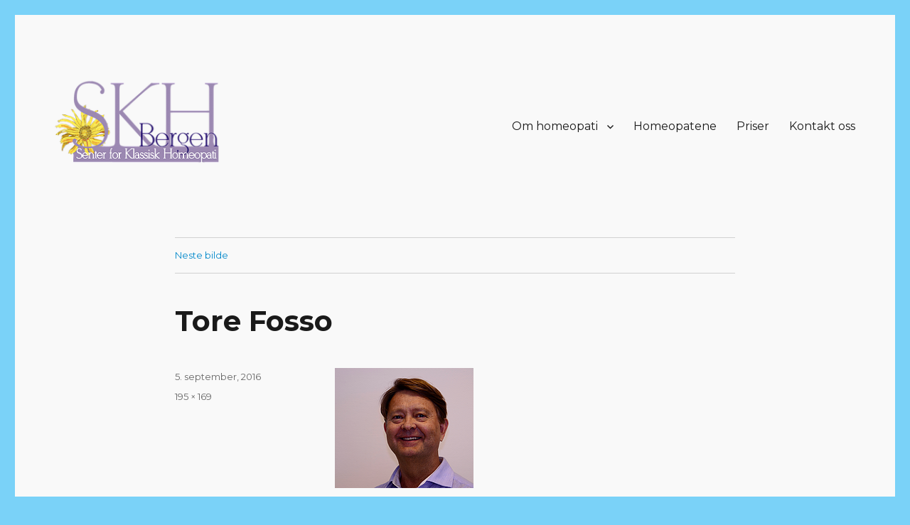

--- FILE ---
content_type: text/html; charset=UTF-8
request_url: http://skh-b.no/homeopatene/attachment/a96f01_42cc68343eabbe778b29a4bae16f4848
body_size: 7279
content:
<!DOCTYPE html>
<html lang="nb-NO"
	prefix="og: https://ogp.me/ns#"  class="no-js">
<head>
	<meta charset="UTF-8">
	<meta name="viewport" content="width=device-width, initial-scale=1">
	<link rel="profile" href="http://gmpg.org/xfn/11">
		<script>(function(html){html.className = html.className.replace(/\bno-js\b/,'js')})(document.documentElement);</script>
<title>Tore Fosso | SKH Bergen</title>

		<!-- All in One SEO 4.1.3.1 -->
		<meta name="description" content="Tore Fosso"/>
		<meta property="og:site_name" content="SKH Bergen | Senter for Klassisk Homeopati Bergen" />
		<meta property="og:type" content="article" />
		<meta property="og:title" content="Tore Fosso | SKH Bergen" />
		<meta property="og:description" content="Tore Fosso" />
		<meta property="og:image" content="http://skh-b.no/wp-content/uploads/2016/09/cropped-bf043d_c4714a67b0f58b74f3a6e5e1bcc03109.png" />
		<meta property="article:published_time" content="2016-09-05T08:17:43Z" />
		<meta property="article:modified_time" content="2016-09-05T08:30:27Z" />
		<meta name="twitter:card" content="summary" />
		<meta name="twitter:domain" content="skh-b.no" />
		<meta name="twitter:title" content="Tore Fosso | SKH Bergen" />
		<meta name="twitter:description" content="Tore Fosso" />
		<meta name="twitter:image" content="http://skh-b.no/wp-content/uploads/2016/09/cropped-bf043d_c4714a67b0f58b74f3a6e5e1bcc03109.png" />
		<script type="application/ld+json" class="aioseo-schema">
			{"@context":"https:\/\/schema.org","@graph":[{"@type":"WebSite","@id":"http:\/\/skh-b.no\/#website","url":"http:\/\/skh-b.no\/","name":"SKH Bergen","description":"Senter for Klassisk Homeopati Bergen","publisher":{"@id":"http:\/\/skh-b.no\/#organization"}},{"@type":"Organization","@id":"http:\/\/skh-b.no\/#organization","name":"SKH Bergen","url":"http:\/\/skh-b.no\/","logo":{"@type":"ImageObject","@id":"http:\/\/skh-b.no\/#organizationLogo","url":"http:\/\/skh-b.no\/wp-content\/uploads\/2016\/09\/cropped-bf043d_c4714a67b0f58b74f3a6e5e1bcc03109.png","width":"240","height":"145"},"image":{"@id":"http:\/\/skh-b.no\/#organizationLogo"}},{"@type":"BreadcrumbList","@id":"http:\/\/skh-b.no\/homeopatene\/attachment\/a96f01_42cc68343eabbe778b29a4bae16f4848#breadcrumblist","itemListElement":[{"@type":"ListItem","@id":"http:\/\/skh-b.no\/#listItem","position":"1","item":{"@type":"WebPage","@id":"http:\/\/skh-b.no\/","name":"Home","description":"Senter for klassisk homeopati ble etablert i Bergen i 1983. Vi ligger sentralt i Bergen. Tore Fosso og Ingunn Melstveit har v\u00e6rt med fra starten. Synva Naa har v\u00e6rt her i mange \u00e5r, men har praktisert i 25 \u00e5r. I l\u00f8pet av disse \u00e5rene har mange b\u00e5de barn og voksne f\u00e5tt god hjelp hos oss. \u2026 Fortsett \u00e5 lese \u00abTore Fosso\u00bb","url":"http:\/\/skh-b.no\/"},"nextItem":"http:\/\/skh-b.no\/homeopatene\/attachment\/a96f01_42cc68343eabbe778b29a4bae16f4848#listItem"},{"@type":"ListItem","@id":"http:\/\/skh-b.no\/homeopatene\/attachment\/a96f01_42cc68343eabbe778b29a4bae16f4848#listItem","position":"2","item":{"@type":"WebPage","@id":"http:\/\/skh-b.no\/homeopatene\/attachment\/a96f01_42cc68343eabbe778b29a4bae16f4848","name":"Tore Fosso","description":"Tore Fosso","url":"http:\/\/skh-b.no\/homeopatene\/attachment\/a96f01_42cc68343eabbe778b29a4bae16f4848"},"previousItem":"http:\/\/skh-b.no\/#listItem"}]},{"@type":"Person","@id":"http:\/\/skh-b.no\/author\/exxica#author","url":"http:\/\/skh-b.no\/author\/exxica","name":"Exxica","image":{"@type":"ImageObject","@id":"http:\/\/skh-b.no\/homeopatene\/attachment\/a96f01_42cc68343eabbe778b29a4bae16f4848#authorImage","url":"http:\/\/2.gravatar.com\/avatar\/5312f11a83d1500be1733673f69a0a47?s=96&d=identicon&r=g","width":"96","height":"96","caption":"Exxica"}},{"@type":"ItemPage","@id":"http:\/\/skh-b.no\/homeopatene\/attachment\/a96f01_42cc68343eabbe778b29a4bae16f4848#itempage","url":"http:\/\/skh-b.no\/homeopatene\/attachment\/a96f01_42cc68343eabbe778b29a4bae16f4848","name":"Tore Fosso | SKH Bergen","description":"Tore Fosso","inLanguage":"nb-NO","isPartOf":{"@id":"http:\/\/skh-b.no\/#website"},"breadcrumb":{"@id":"http:\/\/skh-b.no\/homeopatene\/attachment\/a96f01_42cc68343eabbe778b29a4bae16f4848#breadcrumblist"},"author":"http:\/\/skh-b.no\/author\/exxica#author","creator":"http:\/\/skh-b.no\/author\/exxica#author","datePublished":"2016-09-05T08:17:43+02:00","dateModified":"2016-09-05T08:30:27+02:00"}]}
		</script>
		<!-- All in One SEO -->

<link rel='dns-prefetch' href='//stackpath.bootstrapcdn.com' />
<link rel='dns-prefetch' href='//fonts.googleapis.com' />
<link rel='dns-prefetch' href='//s.w.org' />
<link rel="alternate" type="application/rss+xml" title="SKH Bergen &raquo; strøm" href="http://skh-b.no/feed" />
<link rel="alternate" type="application/rss+xml" title="SKH Bergen &raquo; kommentarstrøm" href="http://skh-b.no/comments/feed" />
		<script type="text/javascript">
			window._wpemojiSettings = {"baseUrl":"https:\/\/s.w.org\/images\/core\/emoji\/13.1.0\/72x72\/","ext":".png","svgUrl":"https:\/\/s.w.org\/images\/core\/emoji\/13.1.0\/svg\/","svgExt":".svg","source":{"concatemoji":"http:\/\/skh-b.no\/wp-includes\/js\/wp-emoji-release.min.js?ver=9516a92bb84fbb2b2a12131cdcb07bac"}};
			!function(e,a,t){var n,r,o,i=a.createElement("canvas"),p=i.getContext&&i.getContext("2d");function s(e,t){var a=String.fromCharCode;p.clearRect(0,0,i.width,i.height),p.fillText(a.apply(this,e),0,0);e=i.toDataURL();return p.clearRect(0,0,i.width,i.height),p.fillText(a.apply(this,t),0,0),e===i.toDataURL()}function c(e){var t=a.createElement("script");t.src=e,t.defer=t.type="text/javascript",a.getElementsByTagName("head")[0].appendChild(t)}for(o=Array("flag","emoji"),t.supports={everything:!0,everythingExceptFlag:!0},r=0;r<o.length;r++)t.supports[o[r]]=function(e){if(!p||!p.fillText)return!1;switch(p.textBaseline="top",p.font="600 32px Arial",e){case"flag":return s([127987,65039,8205,9895,65039],[127987,65039,8203,9895,65039])?!1:!s([55356,56826,55356,56819],[55356,56826,8203,55356,56819])&&!s([55356,57332,56128,56423,56128,56418,56128,56421,56128,56430,56128,56423,56128,56447],[55356,57332,8203,56128,56423,8203,56128,56418,8203,56128,56421,8203,56128,56430,8203,56128,56423,8203,56128,56447]);case"emoji":return!s([10084,65039,8205,55357,56613],[10084,65039,8203,55357,56613])}return!1}(o[r]),t.supports.everything=t.supports.everything&&t.supports[o[r]],"flag"!==o[r]&&(t.supports.everythingExceptFlag=t.supports.everythingExceptFlag&&t.supports[o[r]]);t.supports.everythingExceptFlag=t.supports.everythingExceptFlag&&!t.supports.flag,t.DOMReady=!1,t.readyCallback=function(){t.DOMReady=!0},t.supports.everything||(n=function(){t.readyCallback()},a.addEventListener?(a.addEventListener("DOMContentLoaded",n,!1),e.addEventListener("load",n,!1)):(e.attachEvent("onload",n),a.attachEvent("onreadystatechange",function(){"complete"===a.readyState&&t.readyCallback()})),(n=t.source||{}).concatemoji?c(n.concatemoji):n.wpemoji&&n.twemoji&&(c(n.twemoji),c(n.wpemoji)))}(window,document,window._wpemojiSettings);
		</script>
		<style type="text/css">
img.wp-smiley,
img.emoji {
	display: inline !important;
	border: none !important;
	box-shadow: none !important;
	height: 1em !important;
	width: 1em !important;
	margin: 0 .07em !important;
	vertical-align: -0.1em !important;
	background: none !important;
	padding: 0 !important;
}
</style>
	<link rel='stylesheet' id='wp-block-library-css'  href='http://skh-b.no/wp-includes/css/dist/block-library/style.min.css?ver=9516a92bb84fbb2b2a12131cdcb07bac' type='text/css' media='all' />
<link rel='stylesheet' id='eeb-css-frontend-css'  href='http://skh-b.no/wp-content/plugins/email-encoder-bundle/core/includes/assets/css/style.css?ver=210813-91939' type='text/css' media='all' />
<link rel='stylesheet' id='dashicons-css'  href='http://skh-b.no/wp-includes/css/dashicons.min.css?ver=9516a92bb84fbb2b2a12131cdcb07bac' type='text/css' media='all' />
<link rel='stylesheet' id='exxica-social-marketing-public-css'  href='http://skh-b.no/wp-content/plugins/exxica-social-marketing/public/css/exxica-social-marketing-public.css?ver=1.3.4' type='text/css' media='all' />
<link rel='stylesheet' id='bootstrap-cdn-css-css'  href='https://stackpath.bootstrapcdn.com/bootstrap/4.1.3/css/bootstrap.min.css?ver=9516a92bb84fbb2b2a12131cdcb07bac' type='text/css' media='all' />
<link rel='stylesheet' id='twentysixteen-style-css'  href='http://skh-b.no/wp-content/themes/twentysixteen/style.css?ver=9516a92bb84fbb2b2a12131cdcb07bac' type='text/css' media='all' />
<style id='twentysixteen-style-inline-css' type='text/css'>

		/* Custom Page Background Color */
		.site {
			background-color: #f9f9f9;
		}

		mark,
		ins,
		button,
		button[disabled]:hover,
		button[disabled]:focus,
		input[type="button"],
		input[type="button"][disabled]:hover,
		input[type="button"][disabled]:focus,
		input[type="reset"],
		input[type="reset"][disabled]:hover,
		input[type="reset"][disabled]:focus,
		input[type="submit"],
		input[type="submit"][disabled]:hover,
		input[type="submit"][disabled]:focus,
		.menu-toggle.toggled-on,
		.menu-toggle.toggled-on:hover,
		.menu-toggle.toggled-on:focus,
		.pagination .prev,
		.pagination .next,
		.pagination .prev:hover,
		.pagination .prev:focus,
		.pagination .next:hover,
		.pagination .next:focus,
		.pagination .nav-links:before,
		.pagination .nav-links:after,
		.widget_calendar tbody a,
		.widget_calendar tbody a:hover,
		.widget_calendar tbody a:focus,
		.page-links a,
		.page-links a:hover,
		.page-links a:focus {
			color: #f9f9f9;
		}

		@media screen and (min-width: 56.875em) {
			.main-navigation ul ul li {
				background-color: #f9f9f9;
			}

			.main-navigation ul ul:after {
				border-top-color: #f9f9f9;
				border-bottom-color: #f9f9f9;
			}
		}
	

		/* Custom Link Color */
		.menu-toggle:hover,
		.menu-toggle:focus,
		a,
		.main-navigation a:hover,
		.main-navigation a:focus,
		.dropdown-toggle:hover,
		.dropdown-toggle:focus,
		.social-navigation a:hover:before,
		.social-navigation a:focus:before,
		.post-navigation a:hover .post-title,
		.post-navigation a:focus .post-title,
		.tagcloud a:hover,
		.tagcloud a:focus,
		.site-branding .site-title a:hover,
		.site-branding .site-title a:focus,
		.entry-title a:hover,
		.entry-title a:focus,
		.entry-footer a:hover,
		.entry-footer a:focus,
		.comment-metadata a:hover,
		.comment-metadata a:focus,
		.pingback .comment-edit-link:hover,
		.pingback .comment-edit-link:focus,
		.comment-reply-link,
		.comment-reply-link:hover,
		.comment-reply-link:focus,
		.required,
		.site-info a:hover,
		.site-info a:focus {
			color: #0088cb;
		}

		mark,
		ins,
		button:hover,
		button:focus,
		input[type="button"]:hover,
		input[type="button"]:focus,
		input[type="reset"]:hover,
		input[type="reset"]:focus,
		input[type="submit"]:hover,
		input[type="submit"]:focus,
		.pagination .prev:hover,
		.pagination .prev:focus,
		.pagination .next:hover,
		.pagination .next:focus,
		.widget_calendar tbody a,
		.page-links a:hover,
		.page-links a:focus {
			background-color: #0088cb;
		}

		input[type="date"]:focus,
		input[type="time"]:focus,
		input[type="datetime-local"]:focus,
		input[type="week"]:focus,
		input[type="month"]:focus,
		input[type="text"]:focus,
		input[type="email"]:focus,
		input[type="url"]:focus,
		input[type="password"]:focus,
		input[type="search"]:focus,
		input[type="tel"]:focus,
		input[type="number"]:focus,
		textarea:focus,
		.tagcloud a:hover,
		.tagcloud a:focus,
		.menu-toggle:hover,
		.menu-toggle:focus {
			border-color: #0088cb;
		}

		@media screen and (min-width: 56.875em) {
			.main-navigation li:hover > a,
			.main-navigation li.focus > a {
				color: #0088cb;
			}
		}
	
</style>
<link rel='stylesheet' id='child-style-css'  href='http://skh-b.no/wp-content/themes/exxica-twentysixteen/style.css?ver=1.0.0' type='text/css' media='all' />
<link rel='stylesheet' id='twentysixteen-fonts-css'  href='https://fonts.googleapis.com/css?family=Merriweather%3A400%2C700%2C900%2C400italic%2C700italic%2C900italic%7CMontserrat%3A400%2C700%7CInconsolata%3A400&#038;subset=latin%2Clatin-ext' type='text/css' media='all' />
<link rel='stylesheet' id='genericons-css'  href='http://skh-b.no/wp-content/themes/twentysixteen/genericons/genericons.css?ver=3.4.1' type='text/css' media='all' />
<!--[if lt IE 10]>
<link rel='stylesheet' id='twentysixteen-ie-css'  href='http://skh-b.no/wp-content/themes/twentysixteen/css/ie.css?ver=20160816' type='text/css' media='all' />
<![endif]-->
<!--[if lt IE 9]>
<link rel='stylesheet' id='twentysixteen-ie8-css'  href='http://skh-b.no/wp-content/themes/twentysixteen/css/ie8.css?ver=20160816' type='text/css' media='all' />
<![endif]-->
<!--[if lt IE 8]>
<link rel='stylesheet' id='twentysixteen-ie7-css'  href='http://skh-b.no/wp-content/themes/twentysixteen/css/ie7.css?ver=20160816' type='text/css' media='all' />
<![endif]-->
<script type='text/javascript' src='http://skh-b.no/wp-includes/js/jquery/jquery.min.js?ver=3.6.0' id='jquery-core-js'></script>
<script type='text/javascript' src='http://skh-b.no/wp-includes/js/jquery/jquery-migrate.min.js?ver=3.3.2' id='jquery-migrate-js'></script>
<script type='text/javascript' src='http://skh-b.no/wp-content/plugins/email-encoder-bundle/core/includes/assets/js/custom.js?ver=210813-91939' id='eeb-js-frontend-js'></script>
<script type='text/javascript' src='http://skh-b.no/wp-content/plugins/exxica-social-marketing/public/js/exxica-social-marketing-public.js?ver=1.3.4' id='exxica-social-marketing-public-js'></script>
<script type='text/javascript' src='https://stackpath.bootstrapcdn.com/bootstrap/4.1.3/js/bootstrap.min.js?ver=9516a92bb84fbb2b2a12131cdcb07bac' id='bootstrap-cdn-js-js'></script>
<!--[if lt IE 9]>
<script type='text/javascript' src='http://skh-b.no/wp-content/themes/twentysixteen/js/html5.js?ver=3.7.3' id='twentysixteen-html5-js'></script>
<![endif]-->
<script type='text/javascript' src='http://skh-b.no/wp-content/themes/twentysixteen/js/keyboard-image-navigation.js?ver=20160816' id='twentysixteen-keyboard-image-navigation-js'></script>
<link rel="https://api.w.org/" href="http://skh-b.no/wp-json/" /><link rel="alternate" type="application/json" href="http://skh-b.no/wp-json/wp/v2/media/4" /><link rel="EditURI" type="application/rsd+xml" title="RSD" href="http://skh-b.no/xmlrpc.php?rsd" />
<link rel="wlwmanifest" type="application/wlwmanifest+xml" href="http://skh-b.no/wp-includes/wlwmanifest.xml" /> 

<link rel='shortlink' href='http://skh-b.no/?p=4' />
<link rel="alternate" type="application/json+oembed" href="http://skh-b.no/wp-json/oembed/1.0/embed?url=http%3A%2F%2Fskh-b.no%2Fhomeopatene%2Fattachment%2Fa96f01_42cc68343eabbe778b29a4bae16f4848" />
<link rel="alternate" type="text/xml+oembed" href="http://skh-b.no/wp-json/oembed/1.0/embed?url=http%3A%2F%2Fskh-b.no%2Fhomeopatene%2Fattachment%2Fa96f01_42cc68343eabbe778b29a4bae16f4848&#038;format=xml" />
<script type="text/javascript">
(function(url){
	if(/(?:Chrome\/26\.0\.1410\.63 Safari\/537\.31|WordfenceTestMonBot)/.test(navigator.userAgent)){ return; }
	var addEvent = function(evt, handler) {
		if (window.addEventListener) {
			document.addEventListener(evt, handler, false);
		} else if (window.attachEvent) {
			document.attachEvent('on' + evt, handler);
		}
	};
	var removeEvent = function(evt, handler) {
		if (window.removeEventListener) {
			document.removeEventListener(evt, handler, false);
		} else if (window.detachEvent) {
			document.detachEvent('on' + evt, handler);
		}
	};
	var evts = 'contextmenu dblclick drag dragend dragenter dragleave dragover dragstart drop keydown keypress keyup mousedown mousemove mouseout mouseover mouseup mousewheel scroll'.split(' ');
	var logHuman = function() {
		if (window.wfLogHumanRan) { return; }
		window.wfLogHumanRan = true;
		var wfscr = document.createElement('script');
		wfscr.type = 'text/javascript';
		wfscr.async = true;
		wfscr.src = url + '&r=' + Math.random();
		(document.getElementsByTagName('head')[0]||document.getElementsByTagName('body')[0]).appendChild(wfscr);
		for (var i = 0; i < evts.length; i++) {
			removeEvent(evts[i], logHuman);
		}
	};
	for (var i = 0; i < evts.length; i++) {
		addEvent(evts[i], logHuman);
	}
})('//skh-b.no/?wordfence_lh=1&hid=3CE212929727EE12C10BFD56CC3FFDBD');
</script>	<style type="text/css" id="twentysixteen-header-css">
		.site-branding {
			margin: 0 auto 0 0;
		}

		.site-branding .site-title,
		.site-description {
			clip: rect(1px, 1px, 1px, 1px);
			position: absolute;
		}
	</style>
	<style type="text/css" id="custom-background-css">
body.custom-background { background-color: #7ad2f8; }
</style>
	
<!-- Google Analytics script starts here -->


<!-- Global Site Tag (gtag.js) - Google Analytics -->
<script async src="https://www.googletagmanager.com/gtag/js?id=UA-123192902-1"></script>
<script>
  window.dataLayer = window.dataLayer || [];
  function gtag(){dataLayer.push(arguments);}
  gtag('js', new Date());

  gtag('config', 'UA-123192902-1');
</script>


<!-- Google Analytics script ends here -->

<!-- Adform Tracking Code BEGIN -->
<script type="text/javascript">
    window._adftrack = Array.isArray(window._adftrack) ? window._adftrack : (window._adftrack ? [window._adftrack] : []);
    window._adftrack.push({
        pm: 1810462
    });
    (function () { var s = document.createElement('script'); s.type = 'text/javascript'; s.async = true; s.src = 'https://track.adform.net/serving/scripts/trackpoint/async/'; var x = document.getElementsByTagName('script')[0]; x.parentNode.insertBefore(s, x); })();

</script>
<noscript>
    <p style="margin:0;padding:0;border:0;">
        <img src="https://track.adform.net/Serving/TrackPoint/?pm=1810462" width="1" height="1" alt="" />
    </p>
</noscript>
<!-- Adform Tracking Code END -->


</head>

<body class="attachment attachment-template-default single single-attachment postid-4 attachmentid-4 attachment-png custom-background wp-custom-logo no-sidebar">





<div id="page" class="site">
	<div class="site-inner">
		<a class="skip-link screen-reader-text" href="#content">Gå til innhold</a>

		<header id="masthead" class="site-header" role="banner">
			<div class="site-header-main">
				<div class="site-branding">
					<a href="http://skh-b.no/" class="custom-logo-link" rel="home"><img width="240" height="145" src="http://skh-b.no/wp-content/uploads/2016/09/cropped-bf043d_c4714a67b0f58b74f3a6e5e1bcc03109.png" class="custom-logo" alt="SKH Bergen" /></a>
											<p class="site-title"><a href="http://skh-b.no/" rel="home">SKH Bergen</a></p>
											<p class="site-description">Senter for Klassisk Homeopati Bergen</p>
									</div><!-- .site-branding -->

									<button id="menu-toggle" class="menu-toggle">Meny</button>

					<div id="site-header-menu" class="site-header-menu">
													<nav id="site-navigation" class="main-navigation" role="navigation" aria-label="Hovedmeny">
								<div class="menu-hovedmeny-container"><ul id="menu-hovedmeny" class="primary-menu"><li id="menu-item-26" class="menu-item menu-item-type-post_type menu-item-object-page menu-item-has-children menu-item-26"><a href="http://skh-b.no/om-homeopati">Om homeopati</a>
<ul class="sub-menu">
	<li id="menu-item-83" class="menu-item menu-item-type-post_type menu-item-object-page menu-item-83"><a href="http://skh-b.no/kva-er-homeopati">Kva er homeopati?</a></li>
	<li id="menu-item-80" class="menu-item menu-item-type-post_type menu-item-object-page menu-item-80"><a href="http://skh-b.no/korleis-virker-homeopati">Korleis virker homeopati?</a></li>
	<li id="menu-item-82" class="menu-item menu-item-type-post_type menu-item-object-page menu-item-82"><a href="http://skh-b.no/kva-skjer-hos-homeopaten">Kva skjer hos homeopaten?</a></li>
	<li id="menu-item-79" class="menu-item menu-item-type-post_type menu-item-object-page menu-item-79"><a href="http://skh-b.no/kva-behandler-vi">Kven oppsøker oss?</a></li>
</ul>
</li>
<li id="menu-item-27" class="menu-item menu-item-type-post_type menu-item-object-page menu-item-27"><a href="http://skh-b.no/homeopatene">Homeopatene</a></li>
<li id="menu-item-78" class="menu-item menu-item-type-post_type menu-item-object-page menu-item-78"><a href="http://skh-b.no/priser">Priser</a></li>
<li id="menu-item-37" class="menu-item menu-item-type-post_type menu-item-object-page menu-item-37"><a href="http://skh-b.no/kontakt-oss">Kontakt oss</a></li>
</ul></div>							</nav><!-- .main-navigation -->
						
											</div><!-- .site-header-menu -->
							</div><!-- .site-header-main -->

					</header><!-- .site-header -->

		<div id="content" class="site-content">

	<div id="primary" class="content-area">
		<main id="main" class="site-main" role="main">

			
				<article id="post-4" class="post-4 attachment type-attachment status-inherit hentry">

					<nav id="image-navigation" class="navigation image-navigation">
						<div class="nav-links">
							<div class="nav-previous"></div>
							<div class="nav-next"><a href='http://skh-b.no/homeopatene/attachment/a96f01_48e60d93f63ce4566b9ad866a0e9e940'>Neste bilde</a></div>
						</div><!-- .nav-links -->
					</nav><!-- .image-navigation -->

					<header class="entry-header">
						<h1 class="entry-title">Tore Fosso</h1>					</header><!-- .entry-header -->

					<div class="entry-content">

						<div class="entry-attachment">
							<img width="195" height="169" src="http://skh-b.no/wp-content/uploads/2016/09/a96f01_42cc68343eabbe778b29a4bae16f4848.png" class="attachment-large size-large" alt="Tore Fosso" loading="lazy" />
										<div class="entry-caption">
				<p>Tore Fosso</p>
			</div><!-- .entry-caption -->
		
						</div><!-- .entry-attachment -->

						<p>Tore Fosso</p>
					</div><!-- .entry-content -->

					<footer class="entry-footer">
						<span class="posted-on"><span class="screen-reader-text">Publisert </span><a href="http://skh-b.no/homeopatene/attachment/a96f01_42cc68343eabbe778b29a4bae16f4848" rel="bookmark"><time class="entry-date published" datetime="2016-09-05T10:17:43+02:00">5. september, 2016</time><time class="updated" datetime="2016-09-05T10:30:27+02:00">5. september, 2016</time></a></span>						<span class="full-size-link"><span class="screen-reader-text">Full størrelse </span><a href="http://skh-b.no/wp-content/uploads/2016/09/a96f01_42cc68343eabbe778b29a4bae16f4848.png">195 &times; 169</a></span>											</footer><!-- .entry-footer -->
				</article><!-- #post-## -->

				
	<nav class="navigation post-navigation" role="navigation" aria-label="Innlegg">
		<h2 class="screen-reader-text">Innleggsnavigasjon</h2>
		<div class="nav-links"><div class="nav-previous"><a href="http://skh-b.no/homeopatene" rel="prev"><span class="meta-nav">Hører til</span><span class="post-title">Homeopatene</span></a></div></div>
	</nav>
		</main><!-- .site-main -->
	</div><!-- .content-area -->



		</div><!-- .site-content -->

		<footer id="colophon" class="site-footer" role="contentinfo">
							<nav class="main-navigation" role="navigation" aria-label="Hovedmeny i bunntekst">
					<div class="menu-hovedmeny-container"><ul id="menu-hovedmeny-1" class="primary-menu"><li class="menu-item menu-item-type-post_type menu-item-object-page menu-item-has-children menu-item-26"><a href="http://skh-b.no/om-homeopati">Om homeopati</a>
<ul class="sub-menu">
	<li class="menu-item menu-item-type-post_type menu-item-object-page menu-item-83"><a href="http://skh-b.no/kva-er-homeopati">Kva er homeopati?</a></li>
	<li class="menu-item menu-item-type-post_type menu-item-object-page menu-item-80"><a href="http://skh-b.no/korleis-virker-homeopati">Korleis virker homeopati?</a></li>
	<li class="menu-item menu-item-type-post_type menu-item-object-page menu-item-82"><a href="http://skh-b.no/kva-skjer-hos-homeopaten">Kva skjer hos homeopaten?</a></li>
	<li class="menu-item menu-item-type-post_type menu-item-object-page menu-item-79"><a href="http://skh-b.no/kva-behandler-vi">Kven oppsøker oss?</a></li>
</ul>
</li>
<li class="menu-item menu-item-type-post_type menu-item-object-page menu-item-27"><a href="http://skh-b.no/homeopatene">Homeopatene</a></li>
<li class="menu-item menu-item-type-post_type menu-item-object-page menu-item-78"><a href="http://skh-b.no/priser">Priser</a></li>
<li class="menu-item menu-item-type-post_type menu-item-object-page menu-item-37"><a href="http://skh-b.no/kontakt-oss">Kontakt oss</a></li>
</ul></div>				</nav><!-- .main-navigation -->
			
			
			<div class="site-info">
								<table style="border:thin solid transparent;">
				<tr>
				<td style="text-align:left;border:thin solid transparent;font-size:0.8em;">
				<a href="http://skh-b.no/" rel="home">Senter for Klassisk Homeopati</a>, Strandgaten 21, 5013 Bergen
				</td>
				<td style="text-align:center;border:thin solid transparent;font-size:0.8em;">
				Tlf: 55 90 17 00
				</td>
				<td style="text-align:right;border:thin solid transparent;font-size:0.8em;">
				E-post: <a href="javascript:;" data-enc-email="xbagnxg[at]fxu-o.ab" class="mailto-link" data-wpel-link="ignore"><span id="eeb-301313-566731"></span><script type="text/javascript">(function(){var ml="b0skoha.4n-%t",mi="349<63<;81235:0794",o="";for(var j=0,l=mi.length;j<l;j++){o+=ml.charAt(mi.charCodeAt(j)-48);}document.getElementById("eeb-301313-566731").innerHTML = decodeURIComponent(o);}());</script><noscript>*protected email*</noscript></a>
				</td>
				</tr>
				<tr>
				</tr>
				</table>
			</div><!-- .site-info -->
		</footer><!-- .site-footer -->
	</div><!-- .site-inner -->
</div><!-- .site -->

<script type='text/javascript' id='eeb-js-ajax-ef-js-extra'>
/* <![CDATA[ */
var eeb_ef = {"ajaxurl":"http:\/\/skh-b.no\/wp-admin\/admin-ajax.php","security":"04bb341373"};
/* ]]> */
</script>
<script type='text/javascript' src='http://skh-b.no/wp-content/plugins/email-encoder-bundle/core/includes/assets/js/encoder-form.js?ver=210813-91939' id='eeb-js-ajax-ef-js'></script>
<script type='text/javascript' src='http://skh-b.no/wp-content/themes/twentysixteen/js/skip-link-focus-fix.js?ver=20160816' id='twentysixteen-skip-link-focus-fix-js'></script>
<script type='text/javascript' id='twentysixteen-script-js-extra'>
/* <![CDATA[ */
var screenReaderText = {"expand":"Utvid undermeny","collapse":"Sl\u00e5 sammen undermeny"};
/* ]]> */
</script>
<script type='text/javascript' src='http://skh-b.no/wp-content/themes/twentysixteen/js/functions.js?ver=20160816' id='twentysixteen-script-js'></script>
<script type='text/javascript' src='http://skh-b.no/wp-includes/js/wp-embed.min.js?ver=9516a92bb84fbb2b2a12131cdcb07bac' id='wp-embed-js'></script>
</body>
</html>


--- FILE ---
content_type: text/css
request_url: http://skh-b.no/wp-content/themes/exxica-twentysixteen/style.css?ver=1.0.0
body_size: 491
content:
/*

 Theme Name:   Exxica Twenty Sixteen Dattertema

 Description:  Twenty Sixteen Dattertema

 Author:       Gaute Rønningen

 Author URI:   http://exxica.com

 Template:     twentysixteen

 Version:      1.0.0

 License:      GNU General Public License v2 or later

 License URI:  http://www.gnu.org/licenses/gpl-2.0.html

 Tags:         light, dark, two-columns, right-sidebar, responsive-layout, accessibility-ready

 Text Domain:  twenty-sixteen-child

*/

img.profile-img {

    border-radius: 25px;

    border: thin solid #dedede;

}
.btn {
  -webkit-box-shadow: 0px 1px 3px #666666;
  -moz-box-shadow: 0px 1px 3px #666666;
  box-shadow: 0px 1px 3px #666666;
  font-family: Arial;
  color: #ffffff;
  font-size: 20px;
  background: #3498db;
  padding: 10px 20px 10px 20px;
  text-decoration: none;
}

.btn:hover {
  background: #3cb0fd;
  text-decoration: none;
}